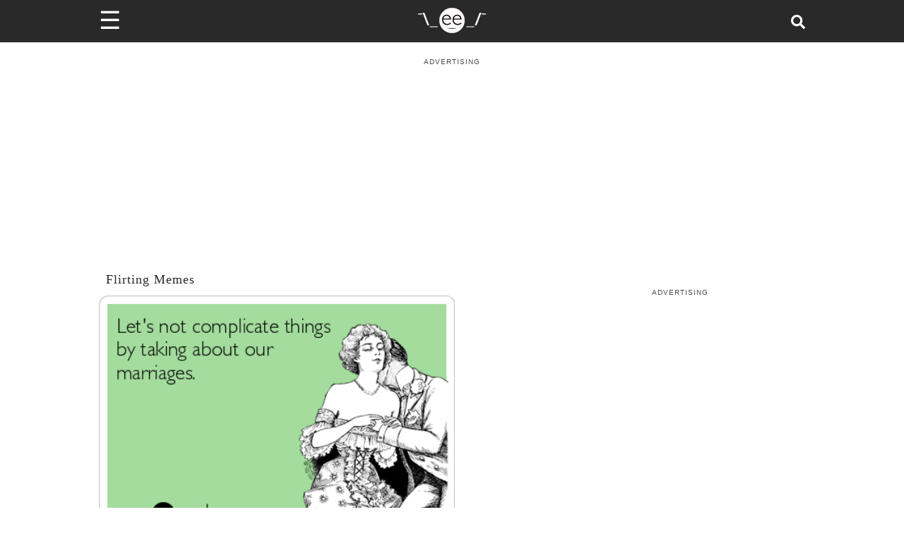

--- FILE ---
content_type: text/html; charset=utf-8
request_url: https://www.someecards.com/usercards/viewcard/MjAxNC1lZDkxYjNlNDU2MTVhNmRl/
body_size: 10691
content:
<!DOCTYPE html><html><head><meta charSet="utf-8" data-next-head=""/><meta name="viewport" content="minimum-scale=1, initial-scale=1, width=device-width, shrink-to-fit=no" data-next-head=""/><meta content="IE=edge" http-equiv="X-UA-Compatible" data-next-head=""/><meta content="122560544447547" property="fb:pages" data-next-head=""/><meta name="twitter:site" content="@someecards" data-next-head=""/><meta property="fb:app_id" content="32911495680" data-next-head=""/><meta property="og:locale" content="en_us" data-next-head=""/><meta property="og:site_name" content="Someecards" data-next-head=""/><meta name="application-name" content="Someecards" data-next-head=""/><meta name="msapplication-TileColor" content="#FFFFFF" data-next-head=""/><meta name="msapplication-TileImage" content="https://cdn.someecards.com/assets/images/icons/mstile-144x144.png" data-next-head=""/><meta name="msapplication-square70x70logo" content="https://cdn.someecards.com/assets/images/icons/mstile-70x70.png" data-next-head=""/><meta name="msapplication-square150x150logo" content="https://cdn.someecards.com/assets/images/icons/mstile-150x150.png" data-next-head=""/><meta name="msapplication-wide310x150logo" content="https://cdn.someecards.com/assets/images/icons/mstile-310x150.png" data-next-head=""/><meta name="msapplication-square310x310logo" content="https://cdn.someecards.com/assets/images/icons/mstile-310x310.png" data-next-head=""/><title data-next-head="">Let&#x27;s not complicate things
by taking about our
marriages. | Flirting Ecard</title><meta name="robots" content="index,follow" data-next-head=""/><meta name="description" content="Free and Funny Flirting Ecard: Let&#x27;s not complicate things
by taking about our
marriages. Create and send your own custom Flirting ecard." data-next-head=""/><meta name="twitter:card" content="summary_large_image" data-next-head=""/><meta property="og:title" content="Let&#x27;s not complicate things
by taking about our
marriages." data-next-head=""/><meta property="og:description" content="Free and Funny Flirting Ecard: Let&#x27;s not complicate things
by taking about our
marriages. Create and send your own custom Flirting ecard." data-next-head=""/><meta property="og:url" content="https://www.someecards.com/usercards/viewcard/MjAxNC1lZDkxYjNlNDU2MTVhNmRl/" data-next-head=""/><meta property="og:type" content="article" data-next-head=""/><meta property="og:image" content="https://media.someecards.com/someecards/usercards/MjAxNC03NDk1YThlNGJhNDJjNTkx.png" data-next-head=""/><meta property="og:image:alt" content="Let&#x27;s not complicate things
by taking about our
marriages. | Flirting Ecard" data-next-head=""/><link rel="canonical" href="https://www.someecards.com/usercards/viewcard/MjAxNC1lZDkxYjNlNDU2MTVhNmRl/" data-next-head=""/><meta name="pinterest:title" content="#Flirting: Let&#x27;s not complicate things
by taking about our
marriages." data-next-head=""/><meta name="article:publisher" property="article:publisher" content="https://www.facebook.com/someecards" data-next-head=""/><meta name="keywords" content="Flirting" data-next-head=""/><meta name="Googlebot-News" content="noindex, nofollow" data-next-head=""/><script type="application/ld+json" data-next-head="">{"@context":"https://schema.org","@type":"BreadcrumbList","itemListElement":[{"@type":"ListItem","position":1,"item":"https://www.someecards.com","name":"somecards.com"},{"@type":"ListItem","position":2,"item":"https://www.someecards.com/memes/flirting/","name":"Flirting"},{"@type":"ListItem","position":3,"item":"https://www.someecards.com/usercards/viewcard/MjAxNC1lZDkxYjNlNDU2MTVhNmRl/","name":"Let&apos;s not complicate things\nby taking about our\nmarriages."}]}</script><meta content="/robots.txt" name="robots" data-next-head=""/><meta content="b9b60a9aacefcae0b6992526093f59b8" name="p:domain_verify" data-next-head=""/><link rel="alternate" type="application/rss+xml" href="https://www.someecards.com/rss/homepage.xml" data-next-head=""/><link crossorigin="anonymous" href="https://cdn.someecards.com" rel="preconnect" data-next-head=""/><link crossorigin="anonymous" href="https://cdn.someecards.com" rel="dns-prefetch" data-next-head=""/><link crossorigin="anonymous" href="https://securepubads.g.doubleclick.net" rel="preconnect" data-next-head=""/><link crossorigin="anonymous" href="https://stats.g.doubleclick.net" rel="preconnect" data-next-head=""/><link crossorigin="anonymous" href="https://tpc.googlesyndication.com" rel="preconnect" data-next-head=""/><link crossorigin="anonymous" href="https://pagead2.googlesyndication.com" rel="preconnect" data-next-head=""/><link crossorigin="anonymous" href="https://c.amazon-adsystem.com" rel="preconnect" data-next-head=""/><link href="https://cdn.someecards.com/assets/images/icons/apple-touch-icon-57x57.png" rel="apple-touch-icon-precomposed" sizes="57x57" data-next-head=""/><link href="https://cdn.someecards.com/assets/images/icons/apple-touch-icon-114x114.png" rel="apple-touch-icon-precomposed" sizes="114x114" data-next-head=""/><link href="https://cdn.someecards.com/assets/images/icons/apple-touch-icon-72x72.png" rel="apple-touch-icon-precomposed" sizes="72x72" data-next-head=""/><link href="https://cdn.someecards.com/assets/images/icons/apple-touch-icon-144x144.png" rel="apple-touch-icon-precomposed" sizes="144x144" data-next-head=""/><link href="https://cdn.someecards.com/assets/images/icons/apple-touch-icon-60x60.png" rel="apple-touch-icon-precomposed" sizes="60x60" data-next-head=""/><link href="https://cdn.someecards.com/assets/images/icons/apple-touch-icon-120x120.png" rel="apple-touch-icon-precomposed" sizes="120x120" data-next-head=""/><link href="https://cdn.someecards.com/assets/images/icons/apple-touch-icon-76x76.png" rel="apple-touch-icon-precomposed" sizes="76x76" data-next-head=""/><link href="https://cdn.someecards.com/assets/images/icons/apple-touch-icon-152x152.png" rel="apple-touch-icon-precomposed" sizes="152x152" data-next-head=""/><link href="https://cdn.someecards.com/assets/images/icons/favicon-196x196.png" rel="icon" sizes="196x196" type="image/png" data-next-head=""/><link href="https://cdn.someecards.com/assets/images/icons/favicon-96x96.png" rel="icon" sizes="96x96" type="image/png" data-next-head=""/><link href="https://cdn.someecards.com/assets/images/icons/favicon-32x32.png" rel="icon" sizes="32x32" type="image/png" data-next-head=""/><link href="https://cdn.someecards.com/assets/images/icons/favicon-16x16.png" rel="icon" sizes="16x16" type="image/png" data-next-head=""/><link href="https://cdn.someecards.com/assets/images/icons/favicon-128.png" rel="icon" sizes="128x128" type="image/png" data-next-head=""/><link href="https://cdn.someecards.com/assets/images/icons/apple-touch-icon-144x144.png" rel="apple-touch-icon" data-next-head=""/><link href="https://cdn.someecards.com/assets/images/icons/apple-touch-icon-144x144.png" rel="shortcut-icon" data-next-head=""/><link href="/favicons/favicon.ico" rel="shortcut icon" type="image/x-icon" data-next-head=""/><link color="black" href="https://cdn.someecards.com/assets/images/icons/favicon.svg" rel="mask-icon" data-next-head=""/><link href="/manifest.json" rel="manifest" data-next-head=""/><link href="https://cdn.someecards.com/assets/xml/someecards-search-v1.xml" rel="search" title="Someecards" type="application/opensearchdescription+xml" data-next-head=""/><style data-next-head="">
            body > div > div {background-color: white !important;}
            </style><link rel="preload" href="/_next/static/css/03a24902a1d3b055.css" as="style"/><link rel="stylesheet" href="/_next/static/css/03a24902a1d3b055.css" data-n-g=""/><link rel="preload" href="/_next/static/css/01b68a9eadbbf408.css" as="style"/><link rel="stylesheet" href="/_next/static/css/01b68a9eadbbf408.css" data-n-p=""/><noscript data-n-css=""></noscript><link rel="preload" href="/_next/static/chunks/webpack-6acff5238bdd8213.js" as="script"/><link rel="preload" href="/_next/static/chunks/framework-ba349e248b78544b.js" as="script"/><link rel="preload" href="/_next/static/chunks/main-a0db7617acde3a54.js" as="script"/><link rel="preload" href="/_next/static/chunks/pages/_app-ded9d730c0c58110.js" as="script"/><link rel="preload" href="/_next/static/chunks/fea29d9f-2fac1e57663796b8.js" as="script"/><link rel="preload" href="/_next/static/chunks/cb355538-3cc21b4cefda97d6.js" as="script"/><link rel="preload" href="/_next/static/chunks/705-5be023b9f73656d5.js" as="script"/><link rel="preload" href="/_next/static/chunks/986-ce8569956de36e3e.js" as="script"/><link rel="preload" href="/_next/static/chunks/421-c0fa893afbd8624f.js" as="script"/><link rel="preload" href="/_next/static/chunks/122-ef094f5dd827e1e1.js" as="script"/><link rel="preload" href="/_next/static/chunks/644-a87a7ff9d13786dc.js" as="script"/><link rel="preload" href="/_next/static/chunks/39-770a0bc339ed1b7c.js" as="script"/><link rel="preload" href="/_next/static/chunks/740-c629d385d7185053.js" as="script"/><link rel="preload" href="/_next/static/chunks/pages/usercards/viewcard/%5BuserCardSlug%5D-22af32dd1c3b64a1.js" as="script"/></head><body><div id="__next"><script id="init-ads" type="text/javascript">{window.googletag=window.googletag||{cmd:[]},window.googletag.cmd.push(function(){window.googletag.pubads().disableInitialLoad()}),window.pbjs={adserverRequestSent:!1,que:[function(){window.pbjs.setConfig({priceGranularity:"high",sizeConfig:[{mediaQuery:"(min-width: 768px)",sizesSupported:[[970,90],[970,66],[970,250],[970,253],[728,90],[750,200],[468,60],[336,280],[320,250],[300,250],[300,50],[300,600],[160,600],[300,1050],[1,1]],labels:["display"]},{mediaQuery:"(min-width: 0px) and (max-width: 767px)",sizesSupported:[[320,100],[320,50],[300,250],[300,100],[300,50],[1,1]],labels:["phone"]}]})}]},window.currentAdOffset=0,window.pbjs__slots={},window.adSlotsList=[],window.biddersBackStatus={},window.refreshIntervals=[],window.weGotLiftOff=!0}</script><script id="init-teads" type="text/javascript">{window.teads_analytics=window.teads_analytics||{},window.teads_analytics.analytics_tag_id="PUB_9395",window.teads_analytics.share=window.teads_analytics.share||function(){(window.teads_analytics.shared_data=window.teads_analytics.shared_data||[]).push(arguments)};let $=document.createElement("script");$.async=!0,$.defer=!0,$.src="//a.teads.tv/analytics/tag.js",document.head.appendChild($)}</script><div class="Layout_pageWrapper__cJsW8"><header class="visible"><div style="display:contents"><div class="Header_headerWrapper__FQyg5"><div class="pure-g Header_headerInnerWrapper__DnaUM"><div class="pure-u-1-3 Header_menuContainer__vIWLe"><div class="Header_menuIcon__cRA3z"><span>☰</span></div><div></div></div><div class="pure-u-1-3 Header_logoContainer__wgzjD"><a href="/?logo" aria-label="Go to Home"><img src="[data-uri]" alt="Someecards Logo" height="43px" width="103px"/></a></div><div class="pure-u-1-3 Header_searchContainer__X6oZT"><a href="/search/" aria-label="Search for post or card"><svg stroke="currentColor" fill="currentColor" stroke-width="0" viewBox="0 0 512 512" class="Header_searchIcon__T_Av5" height="1em" width="1em" xmlns="http://www.w3.org/2000/svg"><path d="M505 442.7L405.3 343c-4.5-4.5-10.6-7-17-7H372c27.6-35.3 44-79.7 44-128C416 93.1 322.9 0 208 0S0 93.1 0 208s93.1 208 208 208c48.3 0 92.7-16.4 128-44v16.3c0 6.4 2.5 12.5 7 17l99.7 99.7c9.4 9.4 24.6 9.4 33.9 0l28.3-28.3c9.4-9.4 9.4-24.6.1-34zM208 336c-70.7 0-128-57.2-128-128 0-70.7 57.2-128 128-128 70.7 0 128 57.2 128 128 0 70.7-57.2 128-128 128z"></path></svg></a></div></div></div></div></header><div class="visibleHeader Layout_innerPageWrapper__F8JsJ"><div class="site-container-sec"><div style="display:contents"></div><div class="CardPage_cardWrapper__hmBwc"><div class="adLeaderBoard_container"></div><div class="pure-g CardPage_cardContentWappper__x7Z__"><div class="pure-u-1 pure-u-md-15-24 CardPage_cardContentContainer__cWtmW"><div class="CardPage_cardCategoryContainer__ppJSp"><a href="/memes/flirting" target="_top">Flirting Memes</a></div><div class="CardPage_cardImageContainer__s92FZ"><img width="504" height="504" alt="Let&#x27;s not complicate things
by taking about our
marriages." src="https://media.someecards.com/someecards/usercards/MjAxNC03NDk1YThlNGJhNDJjNTkx.png"/></div><div id="contentAdWrapper"></div><div class="CardPage_cardPageOutbrainWrap__pk4dO"></div></div><div class="CardPage_rightSideColumn__q7Rvg pure-u-9-24"><div id="rightSideAdWrapper"></div></div></div><div class="lazyload-wrapper "><div class="lazyload-placeholder"></div></div></div></div></div></div></div><script id="__NEXT_DATA__" type="application/json">{"props":{"pageProps":{"card":{"id":3437319,"title":"Let's not complicate things\nby taking about our\nmarriages.","slug":"MjAxNC1lZDkxYjNlNDU2MTVhNmRl","socialImage":null,"assetLocation":"https://media.someecards.com/someecards/usercards/MjAxNC03NDk1YThlNGJhNDJjNTkx.png","filenameMobile":null,"filenameFull":"MjAxNC03NDk1YThlNGJhNDJjNTkx.png","videoUrl":null,"created":"2014-04-03T19:37:00Z","imageId":1036031,"backgroundColor":"#87C581","foregroundColor":"#c4ffbd","shortUrl":"","type":1,"sharedTotal":0,"isAdFriendly":true,"tags":false,"viewPixel":null,"socialTextOverrides":{},"nextSeo":{"seoObj":{"title":"Let's not complicate things\nby taking about our\nmarriages. | Flirting Ecard","description":"Free and Funny Flirting Ecard: Let's not complicate things\nby taking about our\nmarriages. Create and send your own custom Flirting ecard.","canonical":"https://www.someecards.com/usercards/viewcard/MjAxNC1lZDkxYjNlNDU2MTVhNmRl/","noindex":false,"openGraph":{"title":"Let's not complicate things\nby taking about our\nmarriages.","description":"Free and Funny Flirting Ecard: Let's not complicate things\nby taking about our\nmarriages. Create and send your own custom Flirting ecard.","url":"https://www.someecards.com/usercards/viewcard/MjAxNC1lZDkxYjNlNDU2MTVhNmRl/","publishedTime":"2014-04-03T19:37:00Z","modifiedTime":"2019-03-26T22:04:04Z","type":"article","images":[{"url":"https://media.someecards.com/someecards/usercards/MjAxNC03NDk1YThlNGJhNDJjNTkx.png","alt":"Let's not complicate things\nby taking about our\nmarriages. | Flirting Ecard"}]},"twitter":{"cardType":"summary_large_image","title":"Let's not complicate things\nby taking about our\nmarriages.","description":"Someecards: Flirting","url":"https://www.someecards.com/usercards/viewcard/MjAxNC1lZDkxYjNlNDU2MTVhNmRl/","image":"https://media.someecards.com/someecards/usercards/MjAxNC03NDk1YThlNGJhNDJjNTkx.png"},"additionalMetaTags":[{"name":"pinterest:title","content":"#Flirting: Let's not complicate things\nby taking about our\nmarriages."},{"name":"article:publisher","property":"article:publisher","content":"https://www.facebook.com/someecards"},{"name":"keywords","content":"Flirting"},{"name":"Googlebot-News","content":"noindex, nofollow"}]}},"published":true,"users":[{"username":"lauragirl"}],"editorsPick":null,"categoryTag":{"name":"Flirting","slug":"flirting","isNew":false,"isPartner":false,"isPostcard":false,"canonicalUrl":"https://www.someecards.com/memes/flirting/"},"updated":"2019-03-26T22:04:04Z","section":{"name":"Love","slug":"love","isPartner":false,"externalUrl":null},"publicUrl":"https://www.someecards.com/usercards/viewcard/MjAxNC1lZDkxYjNlNDU2MTVhNmRl/"},"key":"MjAxNC1lZDkxYjNlNDU2MTVhNmRl"},"__N_SSP":true},"page":"/usercards/viewcard/[userCardSlug]","query":{"userCardSlug":"MjAxNC1lZDkxYjNlNDU2MTVhNmRl"},"buildId":"9x0o_esSdMDe3__bCdZhq","isFallback":false,"gssp":true,"customServer":true,"scriptLoader":[]}</script><script nomodule="" src="/_next/static/chunks/polyfills-42372ed130431b0a.js"></script><script src="/_next/static/chunks/webpack-6acff5238bdd8213.js" async=""></script><script src="/_next/static/chunks/framework-ba349e248b78544b.js" async=""></script><script src="/_next/static/chunks/main-a0db7617acde3a54.js" async=""></script><script src="/_next/static/chunks/pages/_app-ded9d730c0c58110.js" async=""></script><script src="/_next/static/chunks/fea29d9f-2fac1e57663796b8.js" async=""></script><script src="/_next/static/chunks/cb355538-3cc21b4cefda97d6.js" async=""></script><script src="/_next/static/chunks/705-5be023b9f73656d5.js" async=""></script><script src="/_next/static/chunks/986-ce8569956de36e3e.js" async=""></script><script src="/_next/static/chunks/421-c0fa893afbd8624f.js" async=""></script><script src="/_next/static/chunks/122-ef094f5dd827e1e1.js" async=""></script><script src="/_next/static/chunks/644-a87a7ff9d13786dc.js" async=""></script><script src="/_next/static/chunks/39-770a0bc339ed1b7c.js" async=""></script><script src="/_next/static/chunks/740-c629d385d7185053.js" async=""></script><script src="/_next/static/chunks/pages/usercards/viewcard/%5BuserCardSlug%5D-22af32dd1c3b64a1.js" async=""></script><script src="/_next//static/9x0o_esSdMDe3__bCdZhq/_buildManifest.js" async=""></script><script src="/_next//static/9x0o_esSdMDe3__bCdZhq/_ssgManifest.js" async=""></script><script defer src="https://static.cloudflareinsights.com/beacon.min.js/vcd15cbe7772f49c399c6a5babf22c1241717689176015" integrity="sha512-ZpsOmlRQV6y907TI0dKBHq9Md29nnaEIPlkf84rnaERnq6zvWvPUqr2ft8M1aS28oN72PdrCzSjY4U6VaAw1EQ==" data-cf-beacon='{"version":"2024.11.0","token":"e0d2f1cec3a54797955823424d136a36","server_timing":{"name":{"cfCacheStatus":true,"cfEdge":true,"cfExtPri":true,"cfL4":true,"cfOrigin":true,"cfSpeedBrain":true},"location_startswith":null}}' crossorigin="anonymous"></script>
</body></html>

--- FILE ---
content_type: application/javascript; charset=utf-8
request_url: https://fundingchoicesmessages.google.com/f/AGSKWxUJWATtmiL0JVB-XVuL0PdXNykiyZ4xlfEu5-aMjjSXoFnCENQXwLKZkFgKDMNHvW2v0cgpbteX2IfvFm0VBzAsQuqm-V1WCp5PX7kAP24jm5JpkjrECq-5_DgRPeO72_qF_E4d2aFKGVEAtAiiZFPYOYRZtx-PdclCTId_v8aPs9kMi-I0CYk_k2hm/_.adpIds=/adgallery1./contaxe_/afr.php?/xxxmatch_
body_size: -1290
content:
window['bc3b6e53-b21e-4e03-8a36-23de27de8ea5'] = true;

--- FILE ---
content_type: text/plain; charset=UTF-8
request_url: https://at.teads.tv/fpc?analytics_tag_id=PUB_9395&tfpvi=&gdpr_status=22&gdpr_reason=220&gdpr_consent=&ccpa_consent=&shared_ids=&sv=d656f4a&
body_size: 56
content:
M2ExZjdmOWEtNjk2Ni00NTc3LWJkM2QtZTljOWVhYWQyMTI3IzUtMw==